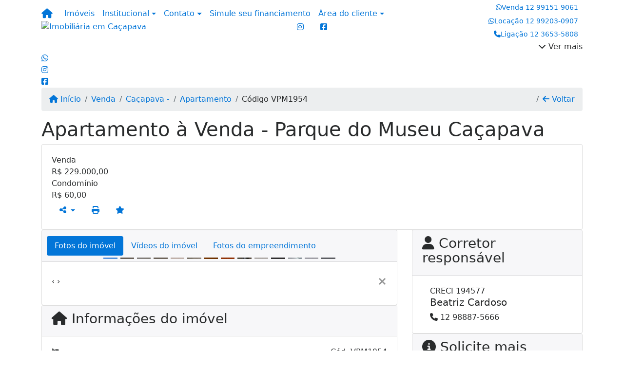

--- FILE ---
content_type: text/html; charset=UTF-8
request_url: https://www.redeimobiliariabrasil.com/1954/imoveis/venda-apartamento-2-quartos-loteamento-parque-do-museu-cacapava-sp
body_size: 13524
content:
<!DOCTYPE html><html lang="pt-br"><head><title>Apartamento à Venda - Parque do Museu Caçapava - VPM1954</title><meta name="description" content="Apartamento à Venda - Parque do Museu Caçapava - Apartamento para venda em Caçapava - SP - Apartamento à Venda - Parque"><meta name="keywords" content="Apartamento , Apartamento Caçapava - SP, Caçapava - SP, Apartamento , imobiliarias Caçapava - SP, imobiliária Caçapava - SP, imóveis Caçapava - SP, imóveis, Apartamento"><meta charset="utf-8"><meta name="google-site-verification" content=""><meta name="Robots" content="INDEX,FOLLOW"><meta name="distribution" content="Global"><meta name="rating" content="General"><meta name="revisit-after" content="2"><meta name="classification" content="imobiliaria,imoveis"><meta name="author" content="Code49"><meta name="viewport" content="width=device-width, initial-scale=1, shrink-to-fit=no"><meta http-equiv="x-ua-compatible" content="ie=edge"><meta property="og:url" content="https://www.redeimobiliariabrasil.com/1954/imoveis/venda-apartamento-2-quartos-loteamento-parque-do-museu-cacapava-sp"><meta property="og:image" content="https://www.redeimobiliariabrasil.com/admin/imovel/20240319T1738510300-562586032.jpg"><meta property="og:image" content="https://www.redeimobiliariabrasil.com/admin/imovel/mini/20240319T1738510300-562586032.jpg"><link rel="apple-touch-icon" href="https://www.redeimobiliariabrasil.com/admin/imovel/mini/20240319T1738510300-562586032.jpg"><meta name="thumbnail" content="https://www.redeimobiliariabrasil.com/admin/imovel/mini/20240319T1738510300-562586032.jpg"><meta property="og:type" content="website"><meta property="og:title" content="Apartamento à Venda - Parque do Museu Caçapava"><meta property="og:description" content="Apartamento em Caçapava.Sem taxa de condomínio. PARQUE DO MUSEU - Hall de entrada interno. - Cozinha em conceito aberto. - Sala de jantar e estar. -..."><link rel="canonical" href="https://www.redeimobiliariabrasil.com/1954/imoveis/venda-apartamento-2-quartos-loteamento-parque-do-museu-cacapava-sp">
<!-- Bootstrap -->
<link rel="stylesheet" href="https://www.redeimobiliariabrasil.com/css/bootstrap.min.css" crossorigin="anonymous">

<!-- Plugins -->
<link rel="stylesheet" href="https://www.redeimobiliariabrasil.com/plugins/bootstrap-multiselect/bootstrap-multiselect.css">
<link rel="stylesheet" href="https://www.redeimobiliariabrasil.com/plugins/bootstrap-multiselect/bootstrap-multiselect-custom.css">
<link rel="stylesheet" href="https://www.redeimobiliariabrasil.com/plugins/datepicker/datepicker.css">
<link rel="stylesheet" href="https://www.redeimobiliariabrasil.com/plugins/animate/animate.min.css">
		<link rel="stylesheet" href="https://www.redeimobiliariabrasil.com/crm/js/plugins/quill-emoji/dist/quill-emoji.css">
	<!-- fonts -->
<link rel="stylesheet" href="https://www.redeimobiliariabrasil.com/css/font-awesome.min.css">
<link rel="stylesheet" href="https://www.redeimobiliariabrasil.com/css/c49icons.min.css">

<link rel="stylesheet" href="https://www.redeimobiliariabrasil.com/css/imovel.css?2026011623"><link rel="stylesheet" href="https://www.redeimobiliariabrasil.com/css/theme.min.css?2026011623"><link rel="stylesheet" href="https://www.redeimobiliariabrasil.com/css/custom.css?2026011623"><link rel="stylesheet" href="https://www.redeimobiliariabrasil.com/css/font-face.css"><!-- Facebook Pixel Code -->
<script>
!function(f,b,e,v,n,t,s)
{if(f.fbq)return;n=f.fbq=function(){n.callMethod?
n.callMethod.apply(n,arguments):n.queue.push(arguments)};
if(!f._fbq)f._fbq=n;n.push=n;n.loaded=!0;n.version='2.0';
n.queue=[];t=b.createElement(e);t.async=!0;
t.src=v;s=b.getElementsByTagName(e)[0];
s.parentNode.insertBefore(t,s)}(window, document,'script',
'https://connect.facebook.net/en_US/fbevents.js');
fbq('init', '673406950019161');
fbq('track', 'PageView');
</script>
<noscript><img height="1" width="1" style="display:none"
src="https://www.facebook.com/tr?id=673406950019161&ev=PageView&noscript=1"
/></noscript>
<!-- End Facebook Pixel Code --><!-- Google tag (gtag.js) -->
<script async src="https://www.googletagmanager.com/gtag/js?id=AW-17043341424"></script>
<script>
  window.dataLayer = window.dataLayer || [];
  function gtag(){dataLayer.push(arguments);}
  gtag('js', new Date());

  gtag('config', 'AW-17043341424');
</script></head><body class="c49theme-dark c49theme-dark c49theme-dark c49theme-dark c49theme-dark c49theme-dark" id="c49page-imovel">
<style>
  .fb-messenger-float {
      z-index: 999;
      position: fixed;
      font-family: 'Open sans';
      font-size: 14px;
      transition: bottom .2s;
      padding: 4px 12px 2px 12px;
      background-color: #1780b5;
      text-align: center;
      border-radius: 100px;
      font-size: 37px;
      bottom: 29px;
      right: 27px;
  }
  .fb-messenger-float i {
    color: #fff;
  }
</style>

<header id="c49header"  data-url_atual="https://www.redeimobiliariabrasil.com/" data-url_db="https://www.redeimobiliariabrasil.com/"><div id="c49row-1-1"  class="c49row c49-mod-mb-0"><div class="container"><div class="row "><div class="col-sm-12"><div  id="c49mod-1" >
	<div class="c49mod-menu-horizontal-basic">
		<nav class="navbar fixed-top navbar-toggleable-md ">
			<div class="container">
				<button class="navbar-toggler navbar-toggler-right" type="button" data-toggle="collapse" data-target="#navbars1" aria-controls="navbarsContainer" aria-expanded="false" aria-label="Toggle navigation">
					<span class="navbar-toggler-icon"><i class="fa fa-bars" aria-hidden="true"></i></span>
				</button>
									<a aria-label="Menu mobile" class="navbar-brand" href="https://www.redeimobiliariabrasil.com/"><i class="fa fa fa-home" aria-hidden="true"></i></a>
				
				<div class="collapse navbar-collapse" id="navbars1">
					<div class="nav navbar-nav mr-auto d-flex align-items-center justify-content-start">

						<div class='nav-item '><a class='nav-link' href='https://www.redeimobiliariabrasil.com/imoveis.php' target=''>Imóveis</a></div><div class='nav-item dropdown '><a class='nav-link dropdown-toggle' data-toggle='dropdown' href='' role='button' aria-haspopup='true' aria-expanded='false'>Institucional</a><div class='dropdown-menu '><ul class='dropdown'><li><a class='dropdown-item' href='https://www.redeimobiliariabrasil.com/quem-somos.php'>Quem somos</a></li><li><a class='dropdown-item' href='https://www.redeimobiliariabrasil.com/servicos.php'>Serviços</a></li><li><a class='dropdown-item' href='https://www.redeimobiliariabrasil.com/equipe.php'>Equipe</a></li><li><a class='dropdown-item' href='https://www.redeimobiliariabrasil.com/trabalhe.php'>Trabalhe conosco</a></li><li><a class='dropdown-item' href='https://www.redeimobiliariabrasil.com/parceiros.php'>Parceiros</a></li><li><a class='dropdown-item' href='https://www.redeimobiliariabrasil.com/dicionario.php'>Dicionário imobiliário</a></li><li><a class='dropdown-item' href='https://www.redeimobiliariabrasil.com/links-uteis.php'>Links úteis</a></li><li><a class='dropdown-item' href='https://www.redeimobiliariabrasil.com/noticia.php'>Notícias</a></li></ul></div></div><div class='nav-item dropdown '><a class='nav-link dropdown-toggle' data-toggle='dropdown' href='' role='button' aria-haspopup='true' aria-expanded='false'>Contato</a><div class='dropdown-menu '><ul class='dropdown'><a class='dropdown-item' href='https://www.redeimobiliariabrasil.com/contato.php'>Fale conosco</a><a class='dropdown-item' href='javascript:ligamos()'>Ligamos para você</a></ul></div></div><div class='nav-item mr-auto'><a class='nav-link' href='https://www.redeimobiliariabrasil.com/financiamento.php' target=''>Simule seu financiamento</a></div><div class='nav-item dropdown '><a class='nav-link dropdown-toggle' data-toggle='dropdown' href='' role='button' aria-haspopup='true' aria-expanded='false'>Área do cliente</a><div class='dropdown-menu '><ul class='dropdown'><a class='dropdown-item' href='https://www.redeimobiliariabrasil.com/account/?tab=favorites' data-toggle='modal' data-target='#modal-client-area'><i class='fa fa-star' aria-hidden='true'></i> Imóveis favoritos</a><a class='dropdown-item' href='javascript:cadastre()'><i class='fa fa-home' aria-hidden='true'></i> Cadastrar imóvel</a><a class='dropdown-item' href='javascript:perfil()' data-toggle='modal' data-target='#modal-client-area'><i class='fa fa-gift' aria-hidden='true'></i> Encomendar imóvel</a><div class='dropdown-divider'></div><a class='dropdown-item' href='#' data-toggle='modal' data-target='#modal-client-area'><i class='fa fa-sign-in-alt' aria-hidden='true'></i> Entrar</a></ul></div></div><div class='nav-item '><div id='c49mod-65'  >
<!-- <div class="dropdown c49mod-translator c49mod-translator-basic notranslate">
	<a id="current-flag" onclick="loadGoogleTranslator()" class="nav-link dropdown-toggle" data-toggle="dropdown" href="#" role="button" aria-haspopup="true" aria-expanded="false"><div class="flag-bra1"></div></a>
	<div class="dropdown-menu dropdown-menu-right">
		<a class="dropdown-item hidden language" href="#" data-padrao="1" data-sigla="pt" data-flag="bra1" data-lang="Portuguese">
			<span class="flag-bra1 img-rounded traducao"></span> Portuguese		</a>
				<a class="dropdown-item language" href="#" data-sigla="en" data-flag="eua1" data-lang="English">
			<span class="flag-eua1 img-rounded traducao"></span> English		</a>
				<a class="dropdown-item language" href="#" data-sigla="es" data-flag="esp1" data-lang="Spanish">
			<span class="flag-esp1 img-rounded traducao"></span> Spanish		</a>
				<div id="google_translate_element" class="hidden"></div>
	</div>
</div> --></div></div>
						<!-- Menu antigo -->

											</ul>
				</div>
			</div>
		</nav>
	</div>
	</div></div></div></div></div><div id="c49row-1-2"  class="c49row c49-mod-mb-0 c49row-logo-header"><div class="container"><div class="row "><div class="col-md-4 d-flex align-items-center text-center text-md-left justify-content-center justify-content-md-start"><div  id="c49mod-2" ><div class="c49mod-image-basic c49mod-image"><a href="https://www.redeimobiliariabrasil.com/"><img class="c49-image" src="https://www.redeimobiliariabrasil.com/img/logo-topo.png?v=1755004203" loading="lazy" alt="Imobiliária em Caçapava"></a></div></div></div><div class="col-md-4 d-flex align-items-center text-center justify-content-center"><div  id="c49mod-38" ><div class="c49mod-contact-basic"><div class='c49-contact-social'><a aria-label='Icon share' href="https://www.instagram.com/brasil.comimoveis/?hl=pt-br" class="c49-social btn btn-link" target="blank"><i class="c49-icon fab fa-instagram align-middle" aria-hidden="true"></i></a><a aria-label='Icon share' href="http://www.facebook.com/redeimobiliariabrasil.com1/?fref=ts" class="c49-social btn btn-link" target="blank"><i class="c49-icon fab fa-facebook-square align-middle" aria-hidden="true"></i></a></div></div></div></div><div class="col-md-4 d-flex align-items-center text-center text-md-right justify-content-center justify-content-md-end"><div  id="c49mod-4" > <div class="c49mod-contact-dropdown"><div class="c49-contact-phone"><div class="dropdown "><span class="c49-phone btn btn-link btn-no-link btn-sm"><i class="c49-icon fab fa-whatsapp align-middle" aria-hidden="true"></i><span class="c49-label align-middle"><span class="c49-tag">Venda </span><a href=>12 99151-9061</a></span></span><span class="c49-phone btn btn-link btn-no-link btn-sm"><i class="c49-icon fab fa-whatsapp align-middle" aria-hidden="true"></i><span class="c49-label align-middle"><span class="c49-tag">Locação </span><a href=>12 99203-0907</a></span></span><span class="c49-phone btn btn-link btn-no-link btn-sm"><i class="c49-icon fa fa-phone align-middle" aria-hidden="true"></i><span class="c49-label align-middle"><span class="c49-tag">Ligação </span><a href=>12 3653-5808</a></span></span><div class="c49-contact-more-wrap" data-toggle="dropdown" aria-haspopup="true" aria-expanded="false"><div class="c49-contact-more"><i class="fa fa-chevron-down" aria-hidden="true"></i> <span class="c49-contact-more-title">Ver mais</span></div></div><div class="dropdown-menu   " aria-labelledby="dropdownMenuLink"><span class="dropdown-item btn-no-link"><i class="c49-icon fab fa-whatsapp align-middle" aria-hidden="true"></i><span class="c49-label align-middle"><span class="c49-tag">Administrativo </span><a href=https://api.whatsapp.com/send?phone=551236531766 target='_blank'>12 3653-1766</a></span></span></div></div></div></div></div></div></div></div></div><div id="c49row-1-3"  class="c49row c49-mod-mb-0"><div class="container"><div class="row "><div class="col-sm-12"><div class='c49mod-icon-floating' id="c49mod-8" ><div class="c49mod-icon-basic">
										<div id="c49-icon-0">
										<a href="https://api.whatsapp.com/send?phone=5512991519061" target="_blank">
						<i class="fab fa-whatsapp"></i>
					</a>
				</div>
																			<div id="c49-icon-1-37">
					<a href="https://www.instagram.com/brasil.comimoveis/?hl=pt-br" target="blank">
						<i class="fab fa-instagram"></i>
					</a>
				</div>
															<div id="c49-icon-1-36">
					<a href="http://www.facebook.com/redeimobiliariabrasil.com1/?fref=ts" target="blank">
						<i class="fab fa-facebook-square"></i>
					</a>
				</div>
										</div>
</div></div></div></div></div><div id="c49row-1-4"  class=""><div class=""><div class="row "><div class=""><div  id="c49mod-82" >
	<div class="floating-wpp ">
		<div class="changeBox floating-wpp-button"></div>
		<div id="whatsBox" class="card whats-box" style="display: none;">
			<div class="card-header">
				<span class="whats-title">Com quem deseja falar?</span>

				<a class="whats-close"><i class="changeBox far fa-times-circle"></i></a>
			</div>

			<div class="card-block">
														<a class="changeBox whats-link" href="https://api.whatsapp.com/send?phone=5512991519061&text=" target="_blank">
						<i class="fab fa-whatsapp whats-icon"></i>

						<div class="whats-phone">
							<div class="whats-label">Venda</div> 
							<div class="whats-number">12 99151-9061</div>
						</div>
					</a>
															<a class="changeBox whats-link" href="https://api.whatsapp.com/send?phone=5512992030907&text=" target="_blank">
						<i class="fab fa-whatsapp whats-icon"></i>

						<div class="whats-phone">
							<div class="whats-label">Locação</div> 
							<div class="whats-number">12 99203-0907</div>
						</div>
					</a>
															<a class="changeBox whats-link" href="https://api.whatsapp.com/send?phone=551236531766&text=" target="_blank">
						<i class="fab fa-whatsapp whats-icon"></i>

						<div class="whats-phone">
							<div class="whats-label">Administrativo</div> 
							<div class="whats-number">12 3653-1766</div>
						</div>
					</a>
								</div>
		</div>
	</div>

<script>
	var openWhatsappButton = document.getElementById("open-whatsapp");
	if (openWhatsappButton) {
		// Abrir a janela modal ao clicar no ícone do WhatsApp
		document.getElementById("open-whatsapp").addEventListener("click", function () {
			document.getElementById("modalWhats").style.display = "block";
		});

		// Fechar a janela modal ao clicar no botão "Fechar" (X)
		document.querySelector(".close").addEventListener("click", function () {
			document.getElementById("modalWhats").style.display = "none";
		});

		// Função para verificar se o e-mail é válido
		function isEmailValid(email) {
			var regex = /^[a-zA-Z0-9._-]+@[a-zA-Z0-9.-]+\.[a-zA-Z]{2,4}$/;
			return regex.test(email);
		}

		// Função para verificar se todos os campos estão preenchidos
		function camposEstaoPreenchidos() {
			var nome = document.querySelector('input[name="nome"]').value;
			var telefone = document.querySelector('input[name="telefone"]').value;
			var email = document.querySelector('input[name="email"]').value;

			return nome !== "" && telefone !== "" && email !== "";
		}

		// Manipulador de evento para o link do WhatsApp
		document.getElementById("whatsapp-link").addEventListener("click", function (e) {
			var email = document.querySelector('input[name="email"]').value;

			if (!camposEstaoPreenchidos()) {
		        e.preventDefault(); // Impede a abertura do link
		    } else if (!isEmailValid(email)) {
		        e.preventDefault(); // Impede a abertura do link
		    }
		});
	}
</script>

</div></div></div></div></div><div id="c49row-1-5"  class=""><div class=""><div class="row "><div class=""><div  id="c49mod-108" ></div></div></div></div></div></header><main id="c49main" ><div id="c49row-8-1"  class="c49row"><div class="container"><div class="row "><div class="col-md-12"><div  id="c49mod-18" >		<div class="c49mod-breadcrumb c49mod-breadcrumb-basic">
			<nav class="breadcrumb">
				<a class="breadcrumb-item" href="https://www.redeimobiliariabrasil.com/"><i class="fa fa-home" aria-hidden="true"></i> Início</a>
				<a class="breadcrumb-item " href="https://www.redeimobiliariabrasil.com/imobiliaria/venda/imoveis/57">Venda</a><a class="breadcrumb-item " href="https://www.redeimobiliariabrasil.com/imobiliaria/cacapava/imoveis/62">Caçapava - </a><a class="breadcrumb-item " href="https://www.redeimobiliariabrasil.com/imobiliaria/apartamento/imoveis/38">Apartamento</a><a class="breadcrumb-item active">Código VPM1954</a>				<a class="breadcrumb-item breadcrumb-return float-right" href="javascript:window.history.back()"><i class="fa fa-arrow-left" aria-hidden="true"></i> Voltar</a>
			</nav>
		</div>
	

</div></div></div></div></div><div id="c49row-8-2"  class="c49row"><div class="container"><div class="row "><div class="col-md-12"><div  id="c49mod-27" >
	<div class="c49mod-property-header-basic page-position">
		<div class="c49-property-title">
							<h1>Apartamento à Venda - Parque do Museu Caçapava</h1>
					</div>

		<div class="c49-property-bar" id="property-1954">
			<div class="card">
				<div class="card-block">
											
									<div class="c49-property-price">
										<div class="c49-property-price-title">Venda</div>
										<div class="c49-property-price-value"><span class="c49-currency">R$</span> 229.000,00</div>
									</div>

								
									<div class="c49-property-price">
										<div class="c49-property-price-title">Condomínio</div>
										<div class="c49-property-price-value"><span class="c49-currency">R$</span> 60,00</div>
									</div>

								
					<div class="c49-action-icons">
						<div class="btn-group">
															<button onclick="mobileShare('Imobiliária Brasil.com - Apartamento à Venda - Parque do Museu Caçapava', 'https://www.redeimobiliariabrasil.com/1954/imoveis/venda-apartamento-2-quartos-loteamento-parque-do-museu-cacapava-sp')" type="button" class="btn btn-link dropdown-toggle hidden-md-up"  aria-haspopup="true" aria-expanded="false">
									<i class="fa fa-share-alt" aria-hidden="true"></i>
								</button>
								<button type="button" class="btn btn-link dropdown-toggle hidden-sm-down" data-toggle="dropdown" aria-haspopup="true" aria-expanded="false">
									<i class="fa fa-share-alt" aria-hidden="true"></i>
								</button>
								<div class="dropdown-menu dropdown-menu-right">
									<a class="dropdown-item cursor-pointer" onclick="changeIconAndCopyToClipboard(this,'https://www.redeimobiliariabrasil.com/1954/imoveis/venda-apartamento-2-quartos-loteamento-parque-do-museu-cacapava-sp')"><i class="fa fa-clone" aria-hidden="true"></i> Copiar link</a>
									<a class="dropdown-item" href="https://api.whatsapp.com/send?text=Imobiliária Brasil.com - Apartamento à Venda - Parque do Museu Caçapava - https://www.redeimobiliariabrasil.com/1954/imoveis/venda-apartamento-2-quartos-loteamento-parque-do-museu-cacapava-sp" data-action="share/whatsapp/share" target="_blank"><i class="fab fa-whatsapp" aria-hidden="true"></i> Whatsapp</a>
									<a class="dropdown-item" href="javascript:new_window('https://www.facebook.com/sharer.php?u=https://www.redeimobiliariabrasil.com/1954/imoveis/venda-apartamento-2-quartos-loteamento-parque-do-museu-cacapava-sp','Facebook','450','450','yes');"><i class="fab fa-facebook" aria-hidden="true"></i> Facebook</a>
									<a class="dropdown-item" href="javascript:new_window('https://twitter.com/share?text=Imobiliária Brasil.com - Apartamento à Venda - Parque do Museu Caçapava 
 https://www.redeimobiliariabrasil.com/1954/imoveis/venda-apartamento-2-quartos-loteamento-parque-do-museu-cacapava-sp&url=https://www.redeimobiliariabrasil.com/1954/imoveis/venda-apartamento-2-quartos-loteamento-parque-do-museu-cacapava-sp','Twitter','450','450','yes');"><i class="fab fa-twitter" aria-hidden="true"></i> Twitter</a>
									<a class="dropdown-item" href="javascript:new_window('https://www.linkedin.com/shareArticle?mini=true&url=https://www.redeimobiliariabrasil.com/1954/imoveis/venda-apartamento-2-quartos-loteamento-parque-do-museu-cacapava-sp','Linkedin','450','450','yes');"><i class="fab fa-linkedin" aria-hidden="true"></i> LinkedIn</a>
								</div>
																							<a href="" data-toggle="modal" data-target="#printModal" class="btn btn-link btn-print"><i class="fa fa-print" aria-hidden="true"></i></a>
								<a class="btn btn-link btn-favorite" data-favorito="0" href="javascript:favoritar_imovel(1954, this)"><i class="fa fa-star " aria-hidden="true"></i></a>
													</div>
					</div>
				</div>
			</div>
		</div>
	</div>

	<div class="modal fade print-modal" id="printModal" tabindex="-1" role="dialog" aria-labelledby="exampleModalLabel" aria-hidden="true">
		<div class="modal-dialog modal-lg" role="document">
			<div class="modal-content">
				<div class="modal-header">
					<h5 class="modal-title" id="exampleModalLabel">Ficha de impressão</h5>
					<button type="button" class="close" data-dismiss="modal" aria-label="Close">
						<span aria-hidden="true">&times;</span>
					</button>
				</div>
				<div class="modal-body">
					<iframe class="frame-size" src="https://www.redeimobiliariabrasil.com/print.php?id=1954"></iframe>
				</div>
			</div>
		</div>
	</div>

	</div></div></div></div></div><div id="c49row-8-3"  class="c49row"><div class="container"><div class="row "><div class="col-xl-8"><div class="" id="c49wrap-24"><div class="card c49wrap-card-tab">
			<div class="card-header">
			<ul class="nav nav-pills card-header-pills pull-xs-left slider-pro-tab" role="tablist">
									<li class="nav-item">
						<a class="nav-link active" data-toggle="tab" href="#c49mod-24-1" role="tab"><span>Fotos do imóvel</span></a>
					</li>
									<li class="nav-item">
						<a class="nav-link " data-toggle="tab" href="#c49mod-24-2" role="tab"><span>Vídeos do imóvel</span></a>
					</li>
									<li class="nav-item">
						<a class="nav-link " data-toggle="tab" href="#c49mod-24-3" role="tab"><span>Fotos do empreendimento</span></a>
					</li>
							</ul>
		</div>

		<div class="card-block">
			<div class="tab-content">
									<div class="tab-pane active" id="c49mod-24-1" role="tabpanel">
			            			                    <div id="c49mod-28" class="">
	<div class="c49mod-property-gallery-bluimp">

					<div class="tab-pane active" id="photos-property" role="tabpanel">

				<div id="photos-property-carousel" class="carousel c49-carousel-gallery slide" data-ride="carousel">
					<ol class="carousel-indicators">
													<li data-target="#photos-property-carousel" style="background-image: url(https://www.redeimobiliariabrasil.com//admin/imovel/mini/20240319T1738510300-562586032.jpg);" data-slide-to="0" class="active"></li>
																				<li data-target="#photos-property-carousel" style="background-image: url(https://www.redeimobiliariabrasil.com//admin/imovel/mini/20240319T1738490300-306363424.jpg);" data-slide-to="1" class=""></li>
																				<li data-target="#photos-property-carousel" style="background-image: url(https://www.redeimobiliariabrasil.com//admin/imovel/mini/20240319T1738500300-147267314.jpg);" data-slide-to="2" class=""></li>
																				<li data-target="#photos-property-carousel" style="background-image: url(https://www.redeimobiliariabrasil.com//admin/imovel/mini/20240319T1738500300-618209238.jpg);" data-slide-to="3" class=""></li>
																				<li data-target="#photos-property-carousel" style="background-image: url(https://www.redeimobiliariabrasil.com//admin/imovel/mini/20240319T1738510300-323829204.jpg);" data-slide-to="4" class=""></li>
																				<li data-target="#photos-property-carousel" style="background-image: url(https://www.redeimobiliariabrasil.com//admin/imovel/mini/20240319T1738500300-179243428.jpg);" data-slide-to="5" class=""></li>
																				<li data-target="#photos-property-carousel" style="background-image: url(https://www.redeimobiliariabrasil.com//admin/imovel/mini/20240319T1738500300-418540695.jpg);" data-slide-to="6" class=""></li>
																				<li data-target="#photos-property-carousel" style="background-image: url(https://www.redeimobiliariabrasil.com//admin/imovel/mini/20240319T1738510300-582848.jpg);" data-slide-to="7" class=""></li>
																				<li data-target="#photos-property-carousel" style="background-image: url(https://www.redeimobiliariabrasil.com//admin/imovel/mini/20240319T1738510300-429510981.jpg);" data-slide-to="8" class=""></li>
																				<li data-target="#photos-property-carousel" style="background-image: url(https://www.redeimobiliariabrasil.com//admin/imovel/mini/20221103T1202520300-309340986.jpg);" data-slide-to="9" class=""></li>
																				<li data-target="#photos-property-carousel" style="background-image: url(https://www.redeimobiliariabrasil.com//admin/imovel/mini/20221103T1202520300-814158920.jpg);" data-slide-to="10" class=""></li>
																				<li data-target="#photos-property-carousel" style="background-image: url(https://www.redeimobiliariabrasil.com//admin/imovel/mini/20221103T1202530300-157427142.jpg);" data-slide-to="11" class=""></li>
																				<li data-target="#photos-property-carousel" style="background-image: url(https://www.redeimobiliariabrasil.com//admin/imovel/mini/20240319T1738490300-660699695.jpg);" data-slide-to="12" class=""></li>
																				<li data-target="#photos-property-carousel" style="background-image: url(https://www.redeimobiliariabrasil.com//admin/imovel/mini/20221103T1202530300-418963427.jpg);" data-slide-to="13" class=""></li>
																		</ol>
					<div class="carousel-inner gal-relative" role="listbox">
													<div class="carousel-item active" data-foto="https://www.redeimobiliariabrasil.com/exportacao/fotos/20240319T1738510300-562586032.jpg" data-gallery="imovel">
								<div style="background-image: url(https://www.redeimobiliariabrasil.com/exportacao/fotos/20240319T1738510300-562586032.jpg);"></div>
								<span class="legenda"></span>
							</div>
																				<div class="carousel-item " data-foto="https://www.redeimobiliariabrasil.com/exportacao/fotos/20240319T1738490300-306363424.jpg" data-gallery="imovel">
								<div style="background-image: url(https://www.redeimobiliariabrasil.com/exportacao/fotos/20240319T1738490300-306363424.jpg);"></div>
								<span class="legenda"></span>
							</div>
																				<div class="carousel-item " data-foto="https://www.redeimobiliariabrasil.com/exportacao/fotos/20240319T1738500300-147267314.jpg" data-gallery="imovel">
								<div style="background-image: url(https://www.redeimobiliariabrasil.com/exportacao/fotos/20240319T1738500300-147267314.jpg);"></div>
								<span class="legenda"></span>
							</div>
																				<div class="carousel-item " data-foto="https://www.redeimobiliariabrasil.com/exportacao/fotos/20240319T1738500300-618209238.jpg" data-gallery="imovel">
								<div style="background-image: url(https://www.redeimobiliariabrasil.com/exportacao/fotos/20240319T1738500300-618209238.jpg);"></div>
								<span class="legenda"></span>
							</div>
																				<div class="carousel-item " data-foto="https://www.redeimobiliariabrasil.com/exportacao/fotos/20240319T1738510300-323829204.jpg" data-gallery="imovel">
								<div style="background-image: url(https://www.redeimobiliariabrasil.com/exportacao/fotos/20240319T1738510300-323829204.jpg);"></div>
								<span class="legenda"></span>
							</div>
																				<div class="carousel-item " data-foto="https://www.redeimobiliariabrasil.com/exportacao/fotos/20240319T1738500300-179243428.jpg" data-gallery="imovel">
								<div style="background-image: url(https://www.redeimobiliariabrasil.com/exportacao/fotos/20240319T1738500300-179243428.jpg);"></div>
								<span class="legenda"></span>
							</div>
																				<div class="carousel-item " data-foto="https://www.redeimobiliariabrasil.com/exportacao/fotos/20240319T1738500300-418540695.jpg" data-gallery="imovel">
								<div style="background-image: url(https://www.redeimobiliariabrasil.com/exportacao/fotos/20240319T1738500300-418540695.jpg);"></div>
								<span class="legenda"></span>
							</div>
																				<div class="carousel-item " data-foto="https://www.redeimobiliariabrasil.com/exportacao/fotos/20240319T1738510300-582848.jpg" data-gallery="imovel">
								<div style="background-image: url(https://www.redeimobiliariabrasil.com/exportacao/fotos/20240319T1738510300-582848.jpg);"></div>
								<span class="legenda"></span>
							</div>
																				<div class="carousel-item " data-foto="https://www.redeimobiliariabrasil.com/exportacao/fotos/20240319T1738510300-429510981.jpg" data-gallery="imovel">
								<div style="background-image: url(https://www.redeimobiliariabrasil.com/exportacao/fotos/20240319T1738510300-429510981.jpg);"></div>
								<span class="legenda"></span>
							</div>
																				<div class="carousel-item " data-foto="https://www.redeimobiliariabrasil.com/exportacao/fotos/20221103T1202520300-309340986.jpg" data-gallery="imovel">
								<div style="background-image: url(https://www.redeimobiliariabrasil.com/exportacao/fotos/20221103T1202520300-309340986.jpg);"></div>
								<span class="legenda"></span>
							</div>
																				<div class="carousel-item " data-foto="https://www.redeimobiliariabrasil.com/exportacao/fotos/20221103T1202520300-814158920.jpg" data-gallery="imovel">
								<div style="background-image: url(https://www.redeimobiliariabrasil.com/exportacao/fotos/20221103T1202520300-814158920.jpg);"></div>
								<span class="legenda"></span>
							</div>
																				<div class="carousel-item " data-foto="https://www.redeimobiliariabrasil.com/exportacao/fotos/20221103T1202530300-157427142.jpg" data-gallery="imovel">
								<div style="background-image: url(https://www.redeimobiliariabrasil.com/exportacao/fotos/20221103T1202530300-157427142.jpg);"></div>
								<span class="legenda"></span>
							</div>
																				<div class="carousel-item " data-foto="https://www.redeimobiliariabrasil.com/exportacao/fotos/20240319T1738490300-660699695.jpg" data-gallery="imovel">
								<div style="background-image: url(https://www.redeimobiliariabrasil.com/exportacao/fotos/20240319T1738490300-660699695.jpg);"></div>
								<span class="legenda"></span>
							</div>
																				<div class="carousel-item " data-foto="https://www.redeimobiliariabrasil.com/exportacao/fotos/20221103T1202530300-418963427.jpg" data-gallery="imovel">
								<div style="background-image: url(https://www.redeimobiliariabrasil.com/exportacao/fotos/20221103T1202530300-418963427.jpg);"></div>
								<span class="legenda"></span>
							</div>
																		</div>
					<a class="carousel-control-prev" href="#photos-property-carousel" role="button" data-slide="prev">
						<span class="carousel-control-prev-icon" aria-hidden="true"></span>
						<span class="sr-only">Previous</span>
					</a>
					<a class="carousel-control-next" href="#photos-property-carousel" role="button" data-slide="next">
						<span class="carousel-control-next-icon" aria-hidden="true"></span>
						<span class="sr-only">Next</span>
					</a>
				</div>

			</div>
			</div>


<link rel="stylesheet" href="https://www.redeimobiliariabrasil.com/plugins/blueimp-gallery/blueimp-gallery.min.css?2026011611">
<div id="blueimp-gallery" class="blueimp-gallery blueimp-gallery-controls" data-use-bootstrap-modal="false" data-hide-page-scrollbars="false">
    <div class="slides"></div>
    <h3 class="title"></h3>
    <a class="prev">‹</a>
    <a class="next">›</a>
    <a class="close">×</a>
    <a class="play-pause"></a>
    <ol class="indicator"></ol>
    <div class="modal fade">
        <div class="modal-dialog">
            <div class="modal-content">
                <div class="modal-header">
                    <button type="button" class="close" aria-hidden="true">&times;</button>
                    <h4 class="modal-title"></h4>
                </div>
                <div class="modal-body next"></div>
                <div class="modal-footer">
                    <button type="button" class="btn btn-default pull-left prev">
                        <i class="glyphicon glyphicon-chevron-left"></i>
                        Previous
                    </button>
                    <button type="button" class="btn btn-primary next">
                        Next
                        <i class="glyphicon glyphicon-chevron-right"></i>
                    </button>
                </div>
            </div>
        </div>
    </div>
</div>

</div>
			                					</div>
									<div class="tab-pane " id="c49mod-24-2" role="tabpanel">
			            			                    <div id="c49mod-76" class="">


	<div class="c49mod-property-gallery-basic">

					<div class="wrap-hidden" data-hidden="#c49mod-24-2"></div>
			</div>
<link rel="stylesheet" href="https://www.redeimobiliariabrasil.com/plugins/blueimp-gallery/blueimp-gallery.min.css?2026011611">
<div id="blueimp-gallery" class="blueimp-gallery blueimp-gallery-controls" data-use-bootstrap-modal="false" data-hide-page-scrollbars="false">
    <div class="slides"></div>
    <h3 class="title"></h3>
    <a class="prev">‹</a>
    <a class="next">›</a>
    <a class="close">×</a>
    <a class="play-pause"></a>
    <ol class="indicator"></ol>
    <div class="modal fade">
        <div class="modal-dialog">
            <div class="modal-content">
                <div class="modal-header">
                    <button type="button" class="close" aria-hidden="true">&times;</button>
                    <h4 class="modal-title"></h4>
                </div>
                <div class="modal-body next"></div>
                <div class="modal-footer">
                    <button type="button" class="btn btn-default pull-left prev">
                        <i class="glyphicon glyphicon-chevron-left"></i>
                        Previous
                    </button>
                    <button type="button" class="btn btn-primary next">
                        Next
                        <i class="glyphicon glyphicon-chevron-right"></i>
                    </button>
                </div>
            </div>
        </div>
    </div>
</div>

</div>
			                					</div>
									<div class="tab-pane " id="c49mod-24-3" role="tabpanel">
			            			                    <div id="c49mod-53" class="">


	<div class="c49mod-property-gallery-bluimp">

					<div class="wrap-hidden" data-hidden="#c49mod-24-3"></div>
		
	</div>
<link rel="stylesheet" href="https://www.redeimobiliariabrasil.com/plugins/blueimp-gallery/blueimp-gallery.min.css?2026011611">
<div id="blueimp-gallery" class="blueimp-gallery blueimp-gallery-controls" data-use-bootstrap-modal="false" data-hide-page-scrollbars="false">
    <div class="slides"></div>
    <h3 class="title"></h3>
    <a class="prev">‹</a>
    <a class="next">›</a>
    <a class="close">×</a>
    <a class="play-pause"></a>
    <ol class="indicator"></ol>
    <div class="modal fade">
        <div class="modal-dialog">
            <div class="modal-content">
                <div class="modal-header">
                    <button type="button" class="close" aria-hidden="true">&times;</button>
                    <h4 class="modal-title"></h4>
                </div>
                <div class="modal-body next"></div>
                <div class="modal-footer">
                    <button type="button" class="btn btn-default pull-left prev">
                        <i class="glyphicon glyphicon-chevron-left"></i>
                        Previous
                    </button>
                    <button type="button" class="btn btn-primary next">
                        Next
                        <i class="glyphicon glyphicon-chevron-right"></i>
                    </button>
                </div>
            </div>
        </div>
    </div>
</div>

</div>
			                					</div>
							</div>
		</div>
	</div>
</div><div class="" id="c49wrap-17"><div class="card c49wrap-card">
						<div class="card-header">
				<h3 class="c49-card-title">
					<i class="fa fa-home"></i>
					Informações do imóvel				</h3>
			</div>
		
		<div class="card-block ">
	        		                <div id="c49mod-29"  >
	<div class="c49mod-property-infos-basic">

		
			<div class="c49-property-numbers d-flex justify-content-between">
				<div class="c49-property-features">
					<div class="c49-property-number-wrap"><span class="c49icon-bedroom-1"></span><div class="c49-property-number">2 quartos</div></div><div class="c49-property-number-wrap"><span class="c49icon-bathroom-1"></span><div class="c49-property-number">1 banh.</div></div><div class="c49-property-number-wrap"><span class="c49icon-garage-1"></span><div class="c49-property-number">1 Vaga coberta</div></div>				</div>

				<div class="info-codigo">
					<span class="info-codigo-ref">Cód.</span> VPM1954				</div>
			</div>

							<h2 class="property-title m-b-20">Apartamento à Venda - Parque do Museu Caçapava</h2>
			
							<div class="property-description p-b-20">
					<p><p>Apartamento em Caçapava.</p><p>Sem taxa de condomínio.</p><p><br></p><p>PARQUE DO MUSEU</p><p><br></p><p>- Hall de entrada interno.</p><p><br></p><p>- Cozinha em conceito aberto.</p><p><br></p><p>- Sala de jantar e estar.</p><p><br></p><p>- Banheiro.</p><p><br></p><p>- Excelente iluminação natural;</p><p>- Sacada com Área Gourmet e churrasqueira;</p><p>- 2 Dorms ou 1 Dorm;</p><p><br></p><p>Acabamento com piso laminado;</p><p>- 1 Vaga de garagem;</p><p>- Depósito individual para cada apartamento localizado na garagem;</p><p>- Excelente localização próximo ao Centro da Cidade;</p><p>Toda infraestrutura para Telefone, TV e Dados.</p><p><br></p><p><br></p></p>
				</div>
			
			<div class="row">
				<div class="col-sm-12">
										 
							<div class="table-row table-row-odd" id="transacao">
								<div><i class="fa fa-chevron-circle-right"></i> Transação</div>
								 
								<div> Venda </div> 
							</div>
						 
							<div class="table-row table-row-odd" id="finalidade">
								<div><i class="fa fa-chevron-circle-right"></i> Finalidade</div>
								 
								<div> Residencial </div> 
							</div>
						 
							<div class="table-row table-row-odd" id="tipodeimovel">
								<div><i class="fa fa-chevron-circle-right"></i> Tipo de imóvel</div>
								 
								<div> Apartamento </div> 
							</div>
						 
							<div class="table-row table-row-odd" id="cidade">
								<div><i class="fa fa-chevron-circle-right"></i> Cidade</div>
								 
								<div> Caçapava -  </div> 
							</div>
						 
							<div class="table-row table-row-odd" id="bairro">
								<div><i class="fa fa-chevron-circle-right"></i> Bairro</div>
								 
								<div> Loteamento Parque do Museu </div> 
							</div>
						 
							<div class="table-row table-row-odd" id="areaconstruida">
								<div><i class="fa fa-chevron-circle-right"></i> Área construída</div>
								 
								<div> 65 m²  </div> 
							</div>
						 
							<div class="table-row table-row-odd" id="areaprivativa">
								<div><i class="fa fa-chevron-circle-right"></i> Área privativa</div>
								 
								<div> 65 m² <span class='badge badge-default m2txt'> R$ 3.523,08/m²</span> </div> 
							</div>
						 
							<div class="table-row table-row-odd" id="areatotal">
								<div><i class="fa fa-chevron-circle-right"></i> Área total</div>
								 
								<div> 65 m²  </div> 
							</div>
						 			
				</div>
			</div>

			<br><br>

			
			
		</div>		</div>
		            	            		</div>
	</div></div><div class="" id="c49wrap-15"><div class="card c49wrap-card">
						<div class="card-header">
				<h3 class="c49-card-title">
					<i class="fa fa-map-marker"></i>
					Mapa				</h3>
			</div>
		
		<div class="card-block p-0">
	        		                <div id="c49mod-30"  >	<div class="wrap-hidden" data-hidden="#c49wrap-15"></div>
</div>
		            	            		</div>
	</div></div></div><div class="col-xl-4"><div class="" id="c49wrap-32"><div class="card c49wrap-card">
						<div class="card-header">
				<h3 class="c49-card-title">
					<i class="fa fa-user"></i>
					Corretor responsável				</h3>
			</div>
		
		<div class="card-block ">
	        		                <div id="c49mod-93"  >
    <div class="c49mod-broker-profile-basic">

                        <div class="media">
                    <div class="broker-photo d-flex mr-3" style="background-image:url(https://www.redeimobiliariabrasil.com/equipe/20240510T1438010300-197851857.jpeg)"></div>
                    <div class="media-body">
                         <span class="broker-info broker-info-creci">CRECI 194577</span> 
                        <h5 class="broker-name mt-0">Beatriz Cardoso</h5>
                        
                            <span class="broker-info">

                                                                    <a  data-toggle="tooltip" title=""> <i class="fa fa-phone" aria-hidden="true"></i>  12 98887-5666</a>
                                
                            </span>

                                                    <span class="broker-info">
                                                    </span>
                    </div>
                </div>
                        </div>
</div>
		            	            		</div>
	</div></div><div class="c49wrap-property-request" id="c49wrap-14"><div class="card c49wrap-card">
						<div class="card-header">
				<h3 class="c49-card-title">
					<i class="fa fa-info-circle"></i>
					Solicite mais informações				</h3>
			</div>
		
		<div class="card-block ">
	        		                <div id="c49mod-23"  >


		<div class="c49mod-form">

			<div class="c49mod" id="c49mod-form-001" data-tabela="45" data-form-title="">

				<form>

					<div class="row">

						<div class="col-sm-12">

							<div id="alert" class="alert alert-danger hidden" role="alert"></div>

						</div>



						<div class="col-sm-12">

							<fieldset class="form-group">

								<input data-form='1' data-required='1' data-msg="Por favor, preencha seu nome" name='nome' type="text" class="form-control" placeholder="Nome">

								<div class="form-control-feedback"></div>

							</fieldset>

						</div>



						<div class="col-sm-12">

							<fieldset class="form-group">

								<input data-form='1' data-required='1' data-msg="Por favor, preencha um telefone" name='telefone' type="text" inputmode="numeric" class="form-control somente-numeros" placeholder="Telefone">

								<div class="form-control-feedback"></div>

							</fieldset>

						</div>



						<div class="col-sm-12">

							<fieldset class="form-group">

								<input data-form='1' data-required='1' data-msg="Por favor, preencha seu e-mail" name='email' type="text" class="form-control" placeholder="E-mail">

								<div class="form-control-feedback"></div>

							</fieldset>

						</div>



						<div class="col-sm-12">

							<fieldset class="form-group">

								<textarea rows="5" data-required='1' data-msg="Digite uma mensagem" data-form='1' name='mensagem' type="text" class="form-control" placeholder="Mensagem"></textarea>

								<div class="form-control-feedback"></div>

								<input data-form='1' name='id_imovel' value="1954" type="hidden" class="form-control hidden">

							</fieldset>

						</div>





						<div class="col-sm-12">

							<fieldset class="form-group">

								
								<div class="btn btn-secondary btn-block form-submit" id="form-property" role="button" ><i class="fa fa-envelope"></i> Enviar por e-mail</div>

							</fieldset>

						</div>

					</div>

				</form>

			</div>



			
					<div class="c49mod-whatsapp-button">

						<div>

							<span>OU</span>

						</div>

						<div class="btn btn-secondary btn-block btn-whatsapp">

							<a id="form-whats-property" target="_blank" href="https://api.whatsapp.com/send?phone=5512991519061&text=Olá, gostaria de mais informações sobre o imóvel %23VPM1954 https://www.redeimobiliariabrasil.com/1954/imoveis/venda-apartamento-2-quartos-loteamento-parque-do-museu-cacapava-sp&utm_source=Google&utm_medium=CPC&utm_campaign=Whatsapp-Site">

								<span class="card-title"><i class="fab fa-whatsapp"></i> Falar agora por WhatsApp</span>

							</a>

						</div>

						<div class="btn btn-secondary btn-block">

							<a id="form-whats-offers" onclick="makeOffer('', 1954)">

								<span class="card-title"><i class="fa fa-thumbs-up"></i> Fazer proposta </span>

							</a>
							
						</div>

					</div>

					


		</div>



		<script>

			document.querySelectorAll('.somente-numeros').forEach(function(input) {

				input.addEventListener('input', function() {

					this.value = this.value.replace(/\D/g, '');

				});

			});

		</script>

	

		</div>
		            	            		</div>
	</div></div><div  id="c49mod-103" >
	<div class="c49mod-links-list">

		
	</div>

	</div><div  id="c49mod-99" >







</div><div  id="c49mod-106" >		</div><div class="" id="c49wrap-34"><div class="card c49wrap-card">
						<div class="card-header">
				<h3 class="c49-card-title">
					<i class="fa fa-calendar"></i>
					Calendário de temporada				</h3>
			</div>
		
		<div class="card-block p-0">
	        		                <div id="c49mod-98"  ><div class="c49wrap-hidden"></div>
</div>
		            	            		</div>
	</div></div><div class="" id="c49wrap-16"><div class="card c49wrap-card">
						<div class="card-header">
				<h3 class="c49-card-title">
					<i class="fa fa-home"></i>
					Veja também				</h3>
			</div>
		
		<div class="card-block ">
	        		                <div id="c49mod-47"  >
		<section id="c49mod-properties-list-mini" data-id-module="47" data-search="" data-select="[base64]" class="c49mod-properties-list-mini" data-path='modules/properties/list-mini/c49mod-properties-list-mini'  data-properties-filter="" data-num_reg_pages="" data-input_ordem='bnVsbA=='>
							<div class="c49-property-mini">
					<h3 class="c49-mini-title"><a href="https://www.redeimobiliariabrasil.com/2620/imoveis/venda-apartamento-2-quartos-vila-paraiso-cacapava-sp">Apartamento para Venda - Condomínio Santa Clara</a></h3>
					<div class="c49-property-mini-wrap d-flex align-items-stretch" id="property-2620">
						<div class="c49-mini-photo">
							<a href="https://www.redeimobiliariabrasil.com/2620/imoveis/venda-apartamento-2-quartos-vila-paraiso-cacapava-sp">
																		<img class="img-fluid" src="https://www.redeimobiliariabrasil.com/admin/imovel/mini/20250703T1013240300-274104336.jpg" loading="lazy" alt="Venda em Vila Paraíso - Caçapava" width="250" height="188">
																																		</a>
																												</div>
						<div class="c49-mini-body">					
															<a href="https://www.redeimobiliariabrasil.com/2620/imoveis/venda-apartamento-2-quartos-vila-paraiso-cacapava-sp"><p class="c49-property-value"><span class="c49-currency">R$</span> 265.000,00</p></a>
							
							<a href="https://www.redeimobiliariabrasil.com/2620/imoveis/venda-apartamento-2-quartos-vila-paraiso-cacapava-sp"><p class="c49-property-neibourhood"></p></a>
							<div class="c49-property-numbers d-flex justify-content-between">
																	<a href="https://www.redeimobiliariabrasil.com/2620/imoveis/venda-apartamento-2-quartos-vila-paraiso-cacapava-sp">
										<div class="c49-property-number-wrap d-flex align-items-center" data-toggle="tooltip" data-placement="top" rel="tooltip" title="">
											<span class="c49icon-bedroom-1"></span>
											<div class="c49-property-number">2</div>
										</div>
									</a>
								
																	<a href="https://www.redeimobiliariabrasil.com/2620/imoveis/venda-apartamento-2-quartos-vila-paraiso-cacapava-sp">
										<div class="c49-property-number-wrap d-flex align-items-center">
											<span class="c49icon-bathroom-1"></span>
											<div class="c49-property-number">1</div>
										</div>
									</a>
								
																	<a href="https://www.redeimobiliariabrasil.com/2620/imoveis/venda-apartamento-2-quartos-vila-paraiso-cacapava-sp">
										<div class="c49-property-number-wrap d-flex align-items-center" data-toggle="tooltip" data-placement="top" rel="tooltip" title="sendo 1 coberta">
											<span class="c49icon-garage-1"></span>
											<div class="c49-property-number">1</div>
										</div>
									</a>
															</div>
						</div>
					</div>
				</div>
							<div class="c49-property-mini">
					<h3 class="c49-mini-title"><a href="https://www.redeimobiliariabrasil.com/2660/imoveis/venda-apartamento-2-quartos-vitoria-vale-cacapava-sp">Sobrado em Condomínio</a></h3>
					<div class="c49-property-mini-wrap d-flex align-items-stretch" id="property-2660">
						<div class="c49-mini-photo">
							<a href="https://www.redeimobiliariabrasil.com/2660/imoveis/venda-apartamento-2-quartos-vitoria-vale-cacapava-sp">
																		<img class="img-fluid" src="https://www.redeimobiliariabrasil.com/admin/imovel/mini/20250923T1140200300-337252629.jpg" loading="lazy" alt="Venda em Vitória Vale - Caçapava" width="250" height="188">
																																		</a>
																												</div>
						<div class="c49-mini-body">					
															<a href="https://www.redeimobiliariabrasil.com/2660/imoveis/venda-apartamento-2-quartos-vitoria-vale-cacapava-sp"><p class="c49-property-value"><span class="c49-currency">R$</span> 200.000,00</p></a>
							
							<a href="https://www.redeimobiliariabrasil.com/2660/imoveis/venda-apartamento-2-quartos-vitoria-vale-cacapava-sp"><p class="c49-property-neibourhood"></p></a>
							<div class="c49-property-numbers d-flex justify-content-between">
																	<a href="https://www.redeimobiliariabrasil.com/2660/imoveis/venda-apartamento-2-quartos-vitoria-vale-cacapava-sp">
										<div class="c49-property-number-wrap d-flex align-items-center" data-toggle="tooltip" data-placement="top" rel="tooltip" title="">
											<span class="c49icon-bedroom-1"></span>
											<div class="c49-property-number">2</div>
										</div>
									</a>
								
																	<a href="https://www.redeimobiliariabrasil.com/2660/imoveis/venda-apartamento-2-quartos-vitoria-vale-cacapava-sp">
										<div class="c49-property-number-wrap d-flex align-items-center">
											<span class="c49icon-bathroom-1"></span>
											<div class="c49-property-number">1</div>
										</div>
									</a>
								
																	<a href="https://www.redeimobiliariabrasil.com/2660/imoveis/venda-apartamento-2-quartos-vitoria-vale-cacapava-sp">
										<div class="c49-property-number-wrap d-flex align-items-center" data-toggle="tooltip" data-placement="top" rel="tooltip" title="sendo 1 coberta">
											<span class="c49icon-garage-1"></span>
											<div class="c49-property-number">1</div>
										</div>
									</a>
															</div>
						</div>
					</div>
				</div>
							<div class="c49-property-mini">
					<h3 class="c49-mini-title"><a href="https://www.redeimobiliariabrasil.com/2602/imoveis/venda-apartamento-2-quartos-jardim-maria-candida-cacapava-sp">Apartamento à Venda - Jardim Maria Cândida</a></h3>
					<div class="c49-property-mini-wrap d-flex align-items-stretch" id="property-2602">
						<div class="c49-mini-photo">
							<a href="https://www.redeimobiliariabrasil.com/2602/imoveis/venda-apartamento-2-quartos-jardim-maria-candida-cacapava-sp">
																		<img class="img-fluid" src="https://www.redeimobiliariabrasil.com/admin/imovel/mini/20250514T1359140300-66580454.jpg" loading="lazy" alt="Venda em Jardim Maria Cândida - Caçapava" width="250" height="188">
																																		</a>
																												</div>
						<div class="c49-mini-body">					
															<a href="https://www.redeimobiliariabrasil.com/2602/imoveis/venda-apartamento-2-quartos-jardim-maria-candida-cacapava-sp"><p class="c49-property-value"><span class="c49-currency">R$</span> 270.000,00</p></a>
							
							<a href="https://www.redeimobiliariabrasil.com/2602/imoveis/venda-apartamento-2-quartos-jardim-maria-candida-cacapava-sp"><p class="c49-property-neibourhood"></p></a>
							<div class="c49-property-numbers d-flex justify-content-between">
																	<a href="https://www.redeimobiliariabrasil.com/2602/imoveis/venda-apartamento-2-quartos-jardim-maria-candida-cacapava-sp">
										<div class="c49-property-number-wrap d-flex align-items-center" data-toggle="tooltip" data-placement="top" rel="tooltip" title="sendo 1 suíte">
											<span class="c49icon-bedroom-1"></span>
											<div class="c49-property-number">2</div>
										</div>
									</a>
								
																	<a href="https://www.redeimobiliariabrasil.com/2602/imoveis/venda-apartamento-2-quartos-jardim-maria-candida-cacapava-sp">
										<div class="c49-property-number-wrap d-flex align-items-center">
											<span class="c49icon-bathroom-1"></span>
											<div class="c49-property-number">1</div>
										</div>
									</a>
								
																	<a href="https://www.redeimobiliariabrasil.com/2602/imoveis/venda-apartamento-2-quartos-jardim-maria-candida-cacapava-sp">
										<div class="c49-property-number-wrap d-flex align-items-center" data-toggle="tooltip" data-placement="top" rel="tooltip" title="sendo 1 coberta">
											<span class="c49icon-garage-1"></span>
											<div class="c49-property-number">2</div>
										</div>
									</a>
															</div>
						</div>
					</div>
				</div>
							<div class="c49-property-mini">
					<h3 class="c49-mini-title"><a href="https://www.redeimobiliariabrasil.com/2694/imoveis/venda-locacao-apartamento-2-quartos-edificio-santa-clara-cacapava-sp">Apartamento à venda ou locação no Condomínio Santa Clara em Caçapava</a></h3>
					<div class="c49-property-mini-wrap d-flex align-items-stretch" id="property-2694">
						<div class="c49-mini-photo">
							<a href="https://www.redeimobiliariabrasil.com/2694/imoveis/venda-locacao-apartamento-2-quartos-edificio-santa-clara-cacapava-sp">
																		<img class="img-fluid" src="https://www.redeimobiliariabrasil.com/admin/imovel/mini/20251203T1205150300-15136267.jpg" loading="lazy" alt="Venda em Edifício Santa Clara - Caçapava" width="250" height="188">
																																		</a>
																												</div>
						<div class="c49-mini-body">					
															<a href="https://www.redeimobiliariabrasil.com/2694/imoveis/venda-locacao-apartamento-2-quartos-edificio-santa-clara-cacapava-sp"><p class="c49-property-value"><span class="c49-currency">R$</span> 255.000,00</p></a>
							
							<a href="https://www.redeimobiliariabrasil.com/2694/imoveis/venda-locacao-apartamento-2-quartos-edificio-santa-clara-cacapava-sp"><p class="c49-property-neibourhood">Edifício Santa Clara</p></a>
							<div class="c49-property-numbers d-flex justify-content-between">
																	<a href="https://www.redeimobiliariabrasil.com/2694/imoveis/venda-locacao-apartamento-2-quartos-edificio-santa-clara-cacapava-sp">
										<div class="c49-property-number-wrap d-flex align-items-center" data-toggle="tooltip" data-placement="top" rel="tooltip" title="sendo 1 suíte">
											<span class="c49icon-bedroom-1"></span>
											<div class="c49-property-number">2</div>
										</div>
									</a>
								
																	<a href="https://www.redeimobiliariabrasil.com/2694/imoveis/venda-locacao-apartamento-2-quartos-edificio-santa-clara-cacapava-sp">
										<div class="c49-property-number-wrap d-flex align-items-center">
											<span class="c49icon-bathroom-1"></span>
											<div class="c49-property-number">1</div>
										</div>
									</a>
								
																	<a href="https://www.redeimobiliariabrasil.com/2694/imoveis/venda-locacao-apartamento-2-quartos-edificio-santa-clara-cacapava-sp">
										<div class="c49-property-number-wrap d-flex align-items-center" data-toggle="tooltip" data-placement="top" rel="tooltip" title="sendo 1 coberta">
											<span class="c49icon-garage-1"></span>
											<div class="c49-property-number">1</div>
										</div>
									</a>
															</div>
						</div>
					</div>
				</div>
							<div class="c49-property-mini">
					<h3 class="c49-mini-title"><a href="https://www.redeimobiliariabrasil.com/2690/imoveis/venda-apartamento-2-quartos-jardim-panorama-cacapava-sp">Belíssimo Apartamento no Jardim Panorama</a></h3>
					<div class="c49-property-mini-wrap d-flex align-items-stretch" id="property-2690">
						<div class="c49-mini-photo">
							<a href="https://www.redeimobiliariabrasil.com/2690/imoveis/venda-apartamento-2-quartos-jardim-panorama-cacapava-sp">
																		<img class="img-fluid" src="https://www.redeimobiliariabrasil.com/admin/imovel/mini/20251027T1646200300-537172988.jpg" loading="lazy" alt="Venda em Jardim Panorama - Caçapava" width="250" height="188">
																																		</a>
																												</div>
						<div class="c49-mini-body">					
															<a href="https://www.redeimobiliariabrasil.com/2690/imoveis/venda-apartamento-2-quartos-jardim-panorama-cacapava-sp"><p class="c49-property-value"><span class="c49-currency">R$</span> 185.000,00</p></a>
							
							<a href="https://www.redeimobiliariabrasil.com/2690/imoveis/venda-apartamento-2-quartos-jardim-panorama-cacapava-sp"><p class="c49-property-neibourhood"></p></a>
							<div class="c49-property-numbers d-flex justify-content-between">
																	<a href="https://www.redeimobiliariabrasil.com/2690/imoveis/venda-apartamento-2-quartos-jardim-panorama-cacapava-sp">
										<div class="c49-property-number-wrap d-flex align-items-center" data-toggle="tooltip" data-placement="top" rel="tooltip" title="sendo 1 suíte">
											<span class="c49icon-bedroom-1"></span>
											<div class="c49-property-number">2</div>
										</div>
									</a>
								
																	<a href="https://www.redeimobiliariabrasil.com/2690/imoveis/venda-apartamento-2-quartos-jardim-panorama-cacapava-sp">
										<div class="c49-property-number-wrap d-flex align-items-center">
											<span class="c49icon-bathroom-1"></span>
											<div class="c49-property-number">1</div>
										</div>
									</a>
								
																	<a href="https://www.redeimobiliariabrasil.com/2690/imoveis/venda-apartamento-2-quartos-jardim-panorama-cacapava-sp">
										<div class="c49-property-number-wrap d-flex align-items-center" data-toggle="tooltip" data-placement="top" rel="tooltip" title="sendo 1 coberta">
											<span class="c49icon-garage-1"></span>
											<div class="c49-property-number">1</div>
										</div>
									</a>
															</div>
						</div>
					</div>
				</div>
					</section>

	 

	</div>
		            	            		</div>
	</div></div><div class="" id="c49wrap-8"><div class="card c49wrap-card">
			
		<div class="card-block ">
	        		                <div id="c49mod-31"  >
    <div class="c49mod-text-basic">
        <span class="c49-text">
            <strong>Não é bem o que procurava?</strong><br><a href="javascript:perfil()">Clique aqui</a> e encomende seu imóvel        </span>
    </div>

    </div>
		            	            		</div>
	</div></div><div  id="c49mod-97" >			<div class="c49mod-whatsapp-banner">
				<div class="card card-banner">
											<a target="_blank" href="https://api.whatsapp.com/send?phone=5512991519061&text=Olá, gostaria de mais informações sobre o imóvel %23 https://www.redeimobiliariabrasil.com/1954/imoveis/venda-apartamento-2-quartos-loteamento-parque-do-museu-cacapava-sp">
											<div class="card-img" style="background-image:url('https://www.redeimobiliariabrasil.com/img/c49-info-whats1.jpg')"></div>
						<div class="card-img-overlay">
							<h4 class="card-title">Solicite mais informações por WhatsApp</h4>
						</div>
					</a>
				</div>
			</div>
			</div></div></div></div></div></main><footer id="c49footer"><div id="c49row-2-2"  class="c49row c49-mod-sm-mb-0 c49row-searches hidden-md-down"><div class="container"><div class="row "><div class="col-md-4"><div  id="c49mod-79" >
	<div class="c49mod-banner-basic">
		<div class="card card-banner">
			<a target="" href="javascript:cadastre()">
				<div class="card-img" style="background-image:url('https://www.redeimobiliariabrasil.com/gallery/c49-house-hands6.jpg')"></div>
				<div class="card-img-overlay">
					<p class="card-title">Cadastre seu imóvel</p>
				</div>
			</a>
		</div>
	</div>

	</div></div><div class="col-md-4"><div  id="c49mod-80" >
	<div class="c49mod-banner-basic">
		<div class="card card-banner">
			<a target="" href="javascript:ligamos()">
				<div class="card-img" style="background-image:url('https://www.redeimobiliariabrasil.com/gallery/c49-pc-customer8.jpg')"></div>
				<div class="card-img-overlay">
					<p class="card-title">Ligamos para você</p>
				</div>
			</a>
		</div>
	</div>

	</div></div><div class="col-md-4"><div  id="c49mod-109" >
	<div class="c49mod-banner-basic">
		<div class="card card-banner">
			<a target="" href="javascript:encomende()">
				<div class="card-img" style="background-image:url('https://www.redeimobiliariabrasil.com/gallery/c49-key-hands5.jpg')"></div>
				<div class="card-img-overlay">
					<p class="card-title">Encomende seu imóvel</p>
				</div>
			</a>
		</div>
	</div>

	</div></div></div></div></div><div id="c49row-2-3"  class="c49row c49-mod-mb-0 c49row-ssl"><div class="container"><div class="row "><div class="col-md-12 d-flex align-items-center justify-content-center text-center"><div  id="c49mod-100" >
    <div class="c49mod-text-basic">
        <span class="c49-text">
            <a rel="noopener" href="https://transparencyreport.google.com/safe-browsing/search?url=https://www.redeimobiliariabrasil.com/" target="_blank"><img alt="ssl-checker" src="https://www.redeimobiliariabrasil.com/gallery/google.png"></a>
        </span>
    </div>

    </div><div  id="c49mod-101" >    <div class="c49mod-text-basic">
        <span class="c49-text">
            <a rel="noopener" href="https://www.sslshopper.com/ssl-checker.html#hostname=https://www.redeimobiliariabrasil.com/" target="_blank"><img alt="ssl-checker" src="https://www.redeimobiliariabrasil.com/gallery/ssl.png"></a>
        </span>
    </div>
    </div></div></div></div></div><div id="c49row-2-5"  class="c49row c49-mod-mb-0 c49row-copyright"><div class="container"><div class="row "><div class="col-md-8 d-flex align-items-center text-center text-lg-left"><div  id="c49mod-11" ><div class="c49mod-contact-basic"><div class="c49-contact-address"><i class="c49-icon fa fa-map-marker"></i> Rua Marechal Deodoro , 143, Vila Pantaleão, Caçapava</div></div></div></div><div class="col-md-2 text-center text-md-right"><div  id="c49mod-95" >
    <div class="c49mod-text-basic">
        <span class="c49-text">
            <a href='https://www.redeimobiliariabrasil.com/privacy.php'>Política de privacidade</span></a>        </span>
    </div>

    </div></div><div class="col-md-2 text-center text-lg-right"><div  id="c49mod-43" >
    <div class="c49mod-text-basic">
        <span class="c49-text">
            <span id='by49' class='c49icon-code49-2' data-toggle='tooltip' data-placement='left' rel='tooltip' title='Desenvolvido por CODE 49'></span>        </span>
    </div>

    </div></div></div></div></div></footer>
<div id="modal-client-area" class="modal fade" tabindex="-1" aria-hidden="true">
	<div class="modal-dialog" role="document">
		<div class="modal-content" id="modal-email-rec">
			<div class="modal-header">
				<h4 class="modal-title">Área do cliente</h4>
				<button type="button" class="close" data-dismiss="modal" aria-label="Close">
					<span aria-hidden="true">&times;</span>
				</button>
			</div>
				
					<div class="modal-body">
						<ul class="nav nav-tabs nav-justified" role="tablist">
							<li class="nav-item">
								<a class="nav-link active" data-toggle="tab" href="#login" role="tab">Entrar</a>
							</li>
							<li class="nav-item">
								<a class="nav-link " data-toggle="tab" href="#register" role="tab">Registrar</a>
							</li>
						</ul>

						<div class="tab-content">
							<div class="tab-pane active" id="login" role="tabpanel">
								<div class="row" id="loginFace">
									<div class="col-sm-12">
										<a class="btn btn-secondary btn-block c49btn c49btn-main" href="http://www.flex49.com.br/exportacao/fbconfig.php?url=https://www.redeimobiliariabrasil.com/&bs4=1"><i class="fab fa-facebook" aria-hidden="true"></i> Entrar com Facebook</a>
										<p class="text-center mt-3"><em>ou</em></p>
									</div>
								</div>
								<form>
									<div class="row">
										<div class="col-sm-12">
											<div id="alert" class="alert alert-danger hidden" role="alert"></div>
										</div>
										<div class="col-sm-6">
											<fieldset class="form-group">
												<label>E-mail</label>
												<input data-dado="1" data-required="1" data-msg="Por favor preencha seu e-mail" type="text" class="form-control" name="email" placeholder="">
											</fieldset>
										</div>
										<div class="col-sm-6">
											<fieldset class="form-group">
												<label>Senha</label>
												<input data-dado="1" data-required="1" data-msg="Por favor preencha sua senha" type="password" class="form-control" name="senha" placeholder="">
											</fieldset>
										</div>						
									</div>
									<div class="row">
										<div class="col-sm-12">
											<div class="c49btn btn btn-primary btn-block client-area-submit"><i class="fa fa-check" aria-hidden="true"></i> Entrar</div>
										</div>
									</div>
								</form>
								<div class="row">
									<div class="col-sm-12 rec-senha">
										<a class="" data-toggle="collapse" href="#esqueciasenha" role="button" aria-expanded="false" aria-controls="esqueciasenha">
											Esqueci minha senha										</a>
									</div>
									<div class="col-sm-12 form-group collapse" id="esqueciasenha">
										<input data-msg="Por favor preencha seu e-mail" type="text" class="form-control form-group" id="mailcli" name="email_senha" placeholder="E-mail">
										<input class="c49btn btn btn-primary btn-block" type="submit" value="Enviar" onclick="recSenha('email')">
									</div>
									<div class="col-sm-12 form-group">
										<div class="hidden alert alert-info" id="invalido">E-mail inválido.</div>
									</div>
								</div>
							</div>
							<div class="tab-pane " id="register" role="tabpanel">
								<div class="row">
									<div class="col-sm-12" id="registerFace">
										<a class="btn btn-primary btn-block c49btn c49btn-main" href="http://www.flex49.com.br/exportacao/fbconfig.php?url=https://www.redeimobiliariabrasil.com/&bs4=1"><i class="fab fa-facebook" aria-hidden="true"></i> Registrar com Facebook</a>
										<p class="text-center mt-3"><em>ou</em></p>
									</div>
								</div>

								<form>
									<div class="row">
										<div class="col-sm-12">
											<div id="alert" class="alert alert-danger hidden" role="alert"></div>
										</div>
										<div class="col-sm-6">
											<fieldset class="form-group">
												<label>Nome</label>
												<input data-dado="1" type="text" class="form-control" data-msg="Por favor preencha seu nome" placeholder="" name="nome" data-required="1">
											</fieldset>
										</div>
										<div class="col-sm-6">
											<fieldset class="form-group">
												<label>Telefone</label>
												<input data-dado="1" type="text" class="form-control" data-msg="Por favor preencha seu telefone" placeholder="(XX) 91234 5678" name="telefone" data-required="1">
											</fieldset>
										</div>
										<div class="col-sm-6">
											<fieldset class="form-group">
												<label>E-mail</label>
												<input data-dado="1" type="text" class="form-control" data-msg="Por favor preencha seu e-mail" placeholder="" name="email" data-required="1">
											</fieldset>
										</div>
										<div class="col-sm-6">
											<fieldset class="form-group">
												<label>Senha</label>
												<input data-dado="1" type="password" class="form-control" data-msg="Por favor preencha sua senha" placeholder="" name="senha" data-required="1">
											</fieldset>
										</div>
									</div>
									<div class="row">
										<div class="col-sm-12">
											<div class="c49btn btn btn-primary btn-block client-area-submit"><i class="fa fa-check" aria-hidden="true"></i> Registrar</div>
										</div>
									</div>
								</form>
							</div>
						</div>
					</div>
								<div class="modal-footer">
					<button type="button" class="btn btn-secondary" data-dismiss="modal"><i class="fa fa-times" aria-hidden="true"></i> Fechar</button>
				</div>
			</div>
		</div>
	</div><div id="modal-cadastre-tipointerno" class="modal fade" tabindex="-1" aria-hidden="true">
	<div class="modal-dialog" role="document">
		<div class="modal-content">
			<div class="modal-header">
				<h4 class="modal-title">Escolha o tipo de ficha</h4>
				<button type="button" class="close" data-dismiss="modal" aria-label="Close">
					<span aria-hidden="true">&times;</span>
				</button>
			</div>

			<div class="modal-body">
				<div class="btn-group-vertical btn-block">
					<a href="javascript:cadastre(1)" class="btn btn-secondary btn-lg text-center c49btn">Apartamento</a>
					<a href="javascript:cadastre(2)" class="btn btn-secondary btn-lg text-center c49btn">Casa</a>
					<a href="javascript:cadastre(3)" class="btn btn-secondary btn-lg text-center c49btn">Comercial</a>
					<a href="javascript:cadastre(4)" class="btn btn-secondary btn-lg text-center c49btn">Rural</a>
					<a href="javascript:cadastre(5)" class="btn btn-secondary btn-lg text-center c49btn">Terreno</a>
				</div>
			</div>

			<div class="modal-footer d-flex justify-content-start">
				<button type="button" class="btn btn-secondary c49btn" data-dismiss="modal"><i class="fa fa-times" aria-hidden="true"></i> Cancelar</button>
			</div>
		</div>
	</div>
</div><div id="modal-make-offer" class="modal fade" tabindex="-1" aria-hidden="true">
	<div class="modal-dialog" role="document">
		<div class="modal-content" id="modal-email-rec">
			<div class="modal-header">
				<h4 class="modal-title">Proposta</h4>
				<button type="button" class="close" data-dismiss="modal" aria-label="Close">
					<span aria-hidden="true">&times;</span>
				</button>
			</div>
            <div class="modal-body">
                
                <div class="tab-content">
                    <div class="tab-pane active" id="login" role="tabpanel">
                        <form>
                            <div class="row">
                                <div class="col-sm-12">
                                    <div id="alert" class="alert alert-danger hidden" role="alert"></div>
                                </div>
                                <div class="col-sm-12">
                                    <fieldset class="form-group">
                                        <textarea rows="5" data-required="1" id="condicoes" data-msg="Condições de pagamento" data-form="1" name="mensagem" type="text" class="form-control" placeholder="Condições de pagamento"></textarea>
                                    </fieldset>
                                </div>
                                <div class="col-sm-6">
                                    <fieldset class="form-group">
                                        										<label>Data da proposta</label>
                                        <input data-dado="1" id="date-proposta" value="2026-01-16" type="date" data-required="1" data-msg="Por favor preencha sua senha" type="password" class="form-control" name="senha" placeholder="Horário">
                                    </fieldset>
                                </div>
                                <div class="col-sm-6">
                                    <fieldset class="form-group">
                                                                                <label>Validade</label>
                                        <input data-dado="1" id="date-validade" type="date" value="2026-01-23" data-required="1" data-msg="Por favor preencha sua senha" type="password" class="form-control" name="senha" placeholder="Horário">
                                    </fieldset>
                                </div>						
                            </div>
                            <div class="row">
                                <div class="col-sm-12">
                                    <div class="c49btn btn btn-primary btn-block make-offer-submit"><i class="fa fa-check" aria-hidden="true"></i> Enviar </div>
                                </div>
                            </div>

                            <div class="label mt-3">
								<div class="hidden alert alert-success" id="success-visit">Proposta enviada com sucesso.</div>
							</div>
                        </form>
                    </div>
                    
                </div>
            </div>
            <div class="modal-footer">
                <button type="button" class="btn btn-secondary" data-dismiss="modal"><i class="fa fa-times" aria-hidden="true"></i> Fechar</button>
            </div>
        </div>
    </div>
</div><script src="https://www.redeimobiliariabrasil.com/js/jquery.min.js" crossorigin="anonymous"></script>
<script src="https://www.redeimobiliariabrasil.com/js/tether.min.js" crossorigin="anonymous"></script>
<script src="https://www.redeimobiliariabrasil.com/js/bootstrap.min.js" crossorigin="anonymous"></script>

<!-- Plugins  -->
<script src="https://www.redeimobiliariabrasil.com/plugins/wow/wow.min.js"></script>
<script src="https://www.redeimobiliariabrasil.com/plugins/c49Captcha/index.js"></script>
<script src="https://www.redeimobiliariabrasil.com/plugins/bootstrap-multiselect/bootstrap-multiselect.js"></script>
<script src="https://www.redeimobiliariabrasil.com/plugins/swipe/swipe.js"></script>
<script src="https://www.redeimobiliariabrasil.com/plugins/datepicker/datepicker.js"></script>
<script src="https://www.redeimobiliariabrasil.com/plugins/maskMoney/maskMoney.min.js"></script>
<!-- <script type="text/javascript" src="//www.flex49.com.br/cron/addthis_widget.js#pubid=ra-58de561255a3c3e5"></script> -->

<!-- Idioma -->
<script>
	var idioma = {
		'Nenhum selecionado':'Nenhum selecionado','selecionado(s)':'selecionado(s)','Todos selecionados':'Todos selecionados','Selecionar todos':'Selecionar todos','imovel':'imovel','imoveis':'imoveis','imobiliaria':'imobiliaria','Pesquisar':'Pesquisar','Imóvel adicionado a sua <a class="btn-link" href="%url_atual%account/?tab=favorites">lista de favoritos</a>':'Imóvel adicionado a sua <a class="btn-link" href="%url_atual%account/?tab=favorites">lista de favoritos</a>','E-mail inválido':'E-mail inválido','Janeiro':'Janeiro','Fevereiro':'Fevereiro','Março':'Março','Abril':'Abril','Maio':'Maio','Junho':'Junho','Julho':'Julho','Agosto':'Agosto','Setembro':'Setembro','Outubro':'Outubro','Novembro':'Novembro','Dezembro':'Dezembro','Fechar':'Fechar','E-mail não cadastrado':'E-mail não cadastrado','Clique aqui':'Clique aqui','para voltar a área de login':'para voltar a área de login','Uma mensagem foi enviada ao e-mail preenchido':'Uma mensagem foi enviada ao e-mail preenchido','Senha alterada com sucesso':'Senha alterada com sucesso','para realizar o login':'para realizar o login','obrigado':'obrigado','contato':'contato','O acesso à área do cliente está indisponível':'O acesso à área do cliente está indisponível','Por gentileza':'Por gentileza','entre em contato</a> com a imobiliária':'entre em contato</a> com a imobiliária',	
	};
</script>

<!-- Wow -->
<script>
	new WOW().init();
</script>

<!-- Custom -->
<script src="https://www.redeimobiliariabrasil.com/js/all.js?2026011623"></script>

<script src="https://www.redeimobiliariabrasil.com/modules/whatsapp/js/whatsapp.js?2026011623"></script>
<script src="https://www.redeimobiliariabrasil.com/plugins/blueimp-gallery/blueimp-gallery.min.js?2026011623?2026011623"></script>
<script src="https://www.redeimobiliariabrasil.com/modules/property-gallery/blueimp/c49mod-property-gallery-blueimp.min.js?2026011623?2026011623"></script>
<script src="https://www.redeimobiliariabrasil.com/plugins/blueimp-gallery/blueimp-gallery.min.js?2026011623?2026011623"></script>
<script src="https://www.redeimobiliariabrasil.com/modules/property-gallery/blueimp/c49mod-property-gallery-blueimp.min.js?2026011623?2026011623"></script>
<script src="https://www.redeimobiliariabrasil.com/plugins/blueimp-gallery/blueimp-gallery.min.js?2026011623?2026011623"></script>
<script src="https://www.redeimobiliariabrasil.com/modules/property-gallery/blueimp/c49mod-property-gallery-blueimp.min.js?2026011623?2026011623"></script>



<style type="text/css">
	.bgMain.fullscreen {
		background-position: center top;
	}

	.bgMain.bgCorp {
		position: absolute;
	}
	.bgMain {
		background-size: cover;
		background-position: center;
		z-index: -99;
		position: relative;
		display: none;
	}
	.bgMain .bgVideo {
		position: fixed;
		top: -50%;
		right: 0;
		bottom: 0;
		left: 0;
		z-index: -99;
		overflow: hidden;
	}
</style>

<div class="bgMain bgCorp fullscreen">
	<div id="bgVideo" class="bgVideo hidden-sm-down">

		<iframe id="yTubeTest" frameborder="0" allowfullscreen="1" allow="accelerometer; autoplay; encrypted-media; gyroscope; picture-in-picture" title="YouTube video player" width="100%" height="140%" src="https://www.youtube.com/embed/Vzl-yvNQR4s?rel=0&modestbranding=1&autoplay=1&controls=0&showinfo=0&modestbranding=1&audio=0&loop=1&fs=0&cc_load_policy=0&iv_load_policy=0&autohide=0&mute=1&playlist=Vzl-yvNQR4s&enablejsapi=1&widgetid=1" class="heightplus"></iframe>

		<script async="" src="https://www.youtube.com/iframe_api"></script>
	</div>
</div>

<script type="text/javascript">

	$site(document).ready(function () {
	    $site('.bgMain').css('display', 'block');
	});

</script></body></html></footer>